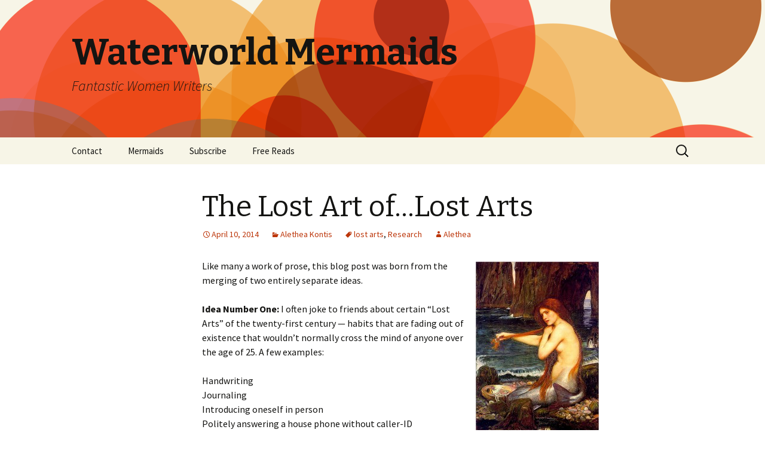

--- FILE ---
content_type: text/html; charset=UTF-8
request_url: https://waterworldmermaids.com/2014/04/the-lost-art-of-lost-arts/
body_size: 11091
content:
<!DOCTYPE html>
<!--[if IE 7]>
<html class="ie ie7" lang="en-US">
<![endif]-->
<!--[if IE 8]>
<html class="ie ie8" lang="en-US">
<![endif]-->
<!--[if !(IE 7) | !(IE 8)  ]><!-->
<html lang="en-US">
<!--<![endif]-->
<head>
	<meta charset="UTF-8">
	<meta name="viewport" content="width=device-width">
	<title>The Lost Art of&#8230;Lost Arts | Waterworld Mermaids</title>
	<link rel="profile" href="https://gmpg.org/xfn/11">
	<link rel="pingback" href="https://waterworldmermaids.com/xmlrpc.php">
	<!--[if lt IE 9]>
	<script src="https://waterworldmermaids.com/wp-content/themes/twentythirteen/js/html5.js"></script>
	<![endif]-->
	<meta name='robots' content='max-image-preview:large' />
<link rel='dns-prefetch' href='//fonts.googleapis.com' />
<link rel='dns-prefetch' href='//s.w.org' />
<link rel="alternate" type="application/rss+xml" title="Waterworld Mermaids &raquo; Feed" href="https://waterworldmermaids.com/feed/" />
<link rel="alternate" type="application/rss+xml" title="Waterworld Mermaids &raquo; Comments Feed" href="https://waterworldmermaids.com/comments/feed/" />
<link rel="alternate" type="application/rss+xml" title="Waterworld Mermaids &raquo; The Lost Art of&#8230;Lost Arts Comments Feed" href="https://waterworldmermaids.com/2014/04/the-lost-art-of-lost-arts/feed/" />
<script type="text/javascript">
window._wpemojiSettings = {"baseUrl":"https:\/\/s.w.org\/images\/core\/emoji\/13.1.0\/72x72\/","ext":".png","svgUrl":"https:\/\/s.w.org\/images\/core\/emoji\/13.1.0\/svg\/","svgExt":".svg","source":{"concatemoji":"https:\/\/waterworldmermaids.com\/wp-includes\/js\/wp-emoji-release.min.js?ver=5.9.12"}};
/*! This file is auto-generated */
!function(e,a,t){var n,r,o,i=a.createElement("canvas"),p=i.getContext&&i.getContext("2d");function s(e,t){var a=String.fromCharCode;p.clearRect(0,0,i.width,i.height),p.fillText(a.apply(this,e),0,0);e=i.toDataURL();return p.clearRect(0,0,i.width,i.height),p.fillText(a.apply(this,t),0,0),e===i.toDataURL()}function c(e){var t=a.createElement("script");t.src=e,t.defer=t.type="text/javascript",a.getElementsByTagName("head")[0].appendChild(t)}for(o=Array("flag","emoji"),t.supports={everything:!0,everythingExceptFlag:!0},r=0;r<o.length;r++)t.supports[o[r]]=function(e){if(!p||!p.fillText)return!1;switch(p.textBaseline="top",p.font="600 32px Arial",e){case"flag":return s([127987,65039,8205,9895,65039],[127987,65039,8203,9895,65039])?!1:!s([55356,56826,55356,56819],[55356,56826,8203,55356,56819])&&!s([55356,57332,56128,56423,56128,56418,56128,56421,56128,56430,56128,56423,56128,56447],[55356,57332,8203,56128,56423,8203,56128,56418,8203,56128,56421,8203,56128,56430,8203,56128,56423,8203,56128,56447]);case"emoji":return!s([10084,65039,8205,55357,56613],[10084,65039,8203,55357,56613])}return!1}(o[r]),t.supports.everything=t.supports.everything&&t.supports[o[r]],"flag"!==o[r]&&(t.supports.everythingExceptFlag=t.supports.everythingExceptFlag&&t.supports[o[r]]);t.supports.everythingExceptFlag=t.supports.everythingExceptFlag&&!t.supports.flag,t.DOMReady=!1,t.readyCallback=function(){t.DOMReady=!0},t.supports.everything||(n=function(){t.readyCallback()},a.addEventListener?(a.addEventListener("DOMContentLoaded",n,!1),e.addEventListener("load",n,!1)):(e.attachEvent("onload",n),a.attachEvent("onreadystatechange",function(){"complete"===a.readyState&&t.readyCallback()})),(n=t.source||{}).concatemoji?c(n.concatemoji):n.wpemoji&&n.twemoji&&(c(n.twemoji),c(n.wpemoji)))}(window,document,window._wpemojiSettings);
</script>
<style type="text/css">
img.wp-smiley,
img.emoji {
	display: inline !important;
	border: none !important;
	box-shadow: none !important;
	height: 1em !important;
	width: 1em !important;
	margin: 0 0.07em !important;
	vertical-align: -0.1em !important;
	background: none !important;
	padding: 0 !important;
}
</style>
	<link rel='stylesheet' id='litespeed-cache-dummy-css'  href='https://waterworldmermaids.com/wp-content/plugins/litespeed-cache/assets/css/litespeed-dummy.css?ver=5.9.12' type='text/css' media='all' />
<link rel='stylesheet' id='wp-block-library-css'  href='https://waterworldmermaids.com/wp-includes/css/dist/block-library/style.min.css?ver=5.9.12' type='text/css' media='all' />
<style id='global-styles-inline-css' type='text/css'>
body{--wp--preset--color--black: #000000;--wp--preset--color--cyan-bluish-gray: #abb8c3;--wp--preset--color--white: #ffffff;--wp--preset--color--pale-pink: #f78da7;--wp--preset--color--vivid-red: #cf2e2e;--wp--preset--color--luminous-vivid-orange: #ff6900;--wp--preset--color--luminous-vivid-amber: #fcb900;--wp--preset--color--light-green-cyan: #7bdcb5;--wp--preset--color--vivid-green-cyan: #00d084;--wp--preset--color--pale-cyan-blue: #8ed1fc;--wp--preset--color--vivid-cyan-blue: #0693e3;--wp--preset--color--vivid-purple: #9b51e0;--wp--preset--gradient--vivid-cyan-blue-to-vivid-purple: linear-gradient(135deg,rgba(6,147,227,1) 0%,rgb(155,81,224) 100%);--wp--preset--gradient--light-green-cyan-to-vivid-green-cyan: linear-gradient(135deg,rgb(122,220,180) 0%,rgb(0,208,130) 100%);--wp--preset--gradient--luminous-vivid-amber-to-luminous-vivid-orange: linear-gradient(135deg,rgba(252,185,0,1) 0%,rgba(255,105,0,1) 100%);--wp--preset--gradient--luminous-vivid-orange-to-vivid-red: linear-gradient(135deg,rgba(255,105,0,1) 0%,rgb(207,46,46) 100%);--wp--preset--gradient--very-light-gray-to-cyan-bluish-gray: linear-gradient(135deg,rgb(238,238,238) 0%,rgb(169,184,195) 100%);--wp--preset--gradient--cool-to-warm-spectrum: linear-gradient(135deg,rgb(74,234,220) 0%,rgb(151,120,209) 20%,rgb(207,42,186) 40%,rgb(238,44,130) 60%,rgb(251,105,98) 80%,rgb(254,248,76) 100%);--wp--preset--gradient--blush-light-purple: linear-gradient(135deg,rgb(255,206,236) 0%,rgb(152,150,240) 100%);--wp--preset--gradient--blush-bordeaux: linear-gradient(135deg,rgb(254,205,165) 0%,rgb(254,45,45) 50%,rgb(107,0,62) 100%);--wp--preset--gradient--luminous-dusk: linear-gradient(135deg,rgb(255,203,112) 0%,rgb(199,81,192) 50%,rgb(65,88,208) 100%);--wp--preset--gradient--pale-ocean: linear-gradient(135deg,rgb(255,245,203) 0%,rgb(182,227,212) 50%,rgb(51,167,181) 100%);--wp--preset--gradient--electric-grass: linear-gradient(135deg,rgb(202,248,128) 0%,rgb(113,206,126) 100%);--wp--preset--gradient--midnight: linear-gradient(135deg,rgb(2,3,129) 0%,rgb(40,116,252) 100%);--wp--preset--duotone--dark-grayscale: url('#wp-duotone-dark-grayscale');--wp--preset--duotone--grayscale: url('#wp-duotone-grayscale');--wp--preset--duotone--purple-yellow: url('#wp-duotone-purple-yellow');--wp--preset--duotone--blue-red: url('#wp-duotone-blue-red');--wp--preset--duotone--midnight: url('#wp-duotone-midnight');--wp--preset--duotone--magenta-yellow: url('#wp-duotone-magenta-yellow');--wp--preset--duotone--purple-green: url('#wp-duotone-purple-green');--wp--preset--duotone--blue-orange: url('#wp-duotone-blue-orange');--wp--preset--font-size--small: 13px;--wp--preset--font-size--medium: 20px;--wp--preset--font-size--large: 36px;--wp--preset--font-size--x-large: 42px;}.has-black-color{color: var(--wp--preset--color--black) !important;}.has-cyan-bluish-gray-color{color: var(--wp--preset--color--cyan-bluish-gray) !important;}.has-white-color{color: var(--wp--preset--color--white) !important;}.has-pale-pink-color{color: var(--wp--preset--color--pale-pink) !important;}.has-vivid-red-color{color: var(--wp--preset--color--vivid-red) !important;}.has-luminous-vivid-orange-color{color: var(--wp--preset--color--luminous-vivid-orange) !important;}.has-luminous-vivid-amber-color{color: var(--wp--preset--color--luminous-vivid-amber) !important;}.has-light-green-cyan-color{color: var(--wp--preset--color--light-green-cyan) !important;}.has-vivid-green-cyan-color{color: var(--wp--preset--color--vivid-green-cyan) !important;}.has-pale-cyan-blue-color{color: var(--wp--preset--color--pale-cyan-blue) !important;}.has-vivid-cyan-blue-color{color: var(--wp--preset--color--vivid-cyan-blue) !important;}.has-vivid-purple-color{color: var(--wp--preset--color--vivid-purple) !important;}.has-black-background-color{background-color: var(--wp--preset--color--black) !important;}.has-cyan-bluish-gray-background-color{background-color: var(--wp--preset--color--cyan-bluish-gray) !important;}.has-white-background-color{background-color: var(--wp--preset--color--white) !important;}.has-pale-pink-background-color{background-color: var(--wp--preset--color--pale-pink) !important;}.has-vivid-red-background-color{background-color: var(--wp--preset--color--vivid-red) !important;}.has-luminous-vivid-orange-background-color{background-color: var(--wp--preset--color--luminous-vivid-orange) !important;}.has-luminous-vivid-amber-background-color{background-color: var(--wp--preset--color--luminous-vivid-amber) !important;}.has-light-green-cyan-background-color{background-color: var(--wp--preset--color--light-green-cyan) !important;}.has-vivid-green-cyan-background-color{background-color: var(--wp--preset--color--vivid-green-cyan) !important;}.has-pale-cyan-blue-background-color{background-color: var(--wp--preset--color--pale-cyan-blue) !important;}.has-vivid-cyan-blue-background-color{background-color: var(--wp--preset--color--vivid-cyan-blue) !important;}.has-vivid-purple-background-color{background-color: var(--wp--preset--color--vivid-purple) !important;}.has-black-border-color{border-color: var(--wp--preset--color--black) !important;}.has-cyan-bluish-gray-border-color{border-color: var(--wp--preset--color--cyan-bluish-gray) !important;}.has-white-border-color{border-color: var(--wp--preset--color--white) !important;}.has-pale-pink-border-color{border-color: var(--wp--preset--color--pale-pink) !important;}.has-vivid-red-border-color{border-color: var(--wp--preset--color--vivid-red) !important;}.has-luminous-vivid-orange-border-color{border-color: var(--wp--preset--color--luminous-vivid-orange) !important;}.has-luminous-vivid-amber-border-color{border-color: var(--wp--preset--color--luminous-vivid-amber) !important;}.has-light-green-cyan-border-color{border-color: var(--wp--preset--color--light-green-cyan) !important;}.has-vivid-green-cyan-border-color{border-color: var(--wp--preset--color--vivid-green-cyan) !important;}.has-pale-cyan-blue-border-color{border-color: var(--wp--preset--color--pale-cyan-blue) !important;}.has-vivid-cyan-blue-border-color{border-color: var(--wp--preset--color--vivid-cyan-blue) !important;}.has-vivid-purple-border-color{border-color: var(--wp--preset--color--vivid-purple) !important;}.has-vivid-cyan-blue-to-vivid-purple-gradient-background{background: var(--wp--preset--gradient--vivid-cyan-blue-to-vivid-purple) !important;}.has-light-green-cyan-to-vivid-green-cyan-gradient-background{background: var(--wp--preset--gradient--light-green-cyan-to-vivid-green-cyan) !important;}.has-luminous-vivid-amber-to-luminous-vivid-orange-gradient-background{background: var(--wp--preset--gradient--luminous-vivid-amber-to-luminous-vivid-orange) !important;}.has-luminous-vivid-orange-to-vivid-red-gradient-background{background: var(--wp--preset--gradient--luminous-vivid-orange-to-vivid-red) !important;}.has-very-light-gray-to-cyan-bluish-gray-gradient-background{background: var(--wp--preset--gradient--very-light-gray-to-cyan-bluish-gray) !important;}.has-cool-to-warm-spectrum-gradient-background{background: var(--wp--preset--gradient--cool-to-warm-spectrum) !important;}.has-blush-light-purple-gradient-background{background: var(--wp--preset--gradient--blush-light-purple) !important;}.has-blush-bordeaux-gradient-background{background: var(--wp--preset--gradient--blush-bordeaux) !important;}.has-luminous-dusk-gradient-background{background: var(--wp--preset--gradient--luminous-dusk) !important;}.has-pale-ocean-gradient-background{background: var(--wp--preset--gradient--pale-ocean) !important;}.has-electric-grass-gradient-background{background: var(--wp--preset--gradient--electric-grass) !important;}.has-midnight-gradient-background{background: var(--wp--preset--gradient--midnight) !important;}.has-small-font-size{font-size: var(--wp--preset--font-size--small) !important;}.has-medium-font-size{font-size: var(--wp--preset--font-size--medium) !important;}.has-large-font-size{font-size: var(--wp--preset--font-size--large) !important;}.has-x-large-font-size{font-size: var(--wp--preset--font-size--x-large) !important;}
</style>
<link rel='stylesheet' id='wp-polls-css'  href='https://waterworldmermaids.com/wp-content/plugins/wp-polls/polls-css.css?ver=2.77.3' type='text/css' media='all' />
<style id='wp-polls-inline-css' type='text/css'>
.wp-polls .pollbar {
	margin: 1px;
	font-size: 6px;
	line-height: 8px;
	height: 8px;
	background-image: url('https://waterworldmermaids.com/wp-content/plugins/wp-polls/images/default/pollbg.gif');
	border: 1px solid #c8c8c8;
}

</style>
<link rel='stylesheet' id='twentythirteen-fonts-css'  href='//fonts.googleapis.com/css?family=Source+Sans+Pro%3A300%2C400%2C700%2C300italic%2C400italic%2C700italic%7CBitter%3A400%2C700&#038;subset=latin%2Clatin-ext' type='text/css' media='all' />
<link rel='stylesheet' id='genericons-css'  href='https://waterworldmermaids.com/wp-content/themes/twentythirteen/fonts/genericons.css?ver=2.09' type='text/css' media='all' />
<link rel='stylesheet' id='twentythirteen-style-css'  href='https://waterworldmermaids.com/wp-content/themes/twentythirteen/style.css?ver=2013-07-18' type='text/css' media='all' />
<!--[if lt IE 9]>
<link rel='stylesheet' id='twentythirteen-ie-css'  href='https://waterworldmermaids.com/wp-content/themes/twentythirteen/css/ie.css?ver=2013-07-18' type='text/css' media='all' />
<![endif]-->
<script type='text/javascript' src='https://waterworldmermaids.com/wp-includes/js/jquery/jquery.min.js?ver=3.6.0' id='jquery-core-js'></script>
<script type='text/javascript' src='https://waterworldmermaids.com/wp-includes/js/jquery/jquery-migrate.min.js?ver=3.3.2' id='jquery-migrate-js'></script>
<link rel="https://api.w.org/" href="https://waterworldmermaids.com/wp-json/" /><link rel="alternate" type="application/json" href="https://waterworldmermaids.com/wp-json/wp/v2/posts/7903" /><link rel="EditURI" type="application/rsd+xml" title="RSD" href="https://waterworldmermaids.com/xmlrpc.php?rsd" />
<link rel="wlwmanifest" type="application/wlwmanifest+xml" href="https://waterworldmermaids.com/wp-includes/wlwmanifest.xml" /> 
<meta name="generator" content="WordPress 5.9.12" />
<link rel='shortlink' href='https://waterworldmermaids.com/?p=7903' />
<link rel="alternate" type="application/json+oembed" href="https://waterworldmermaids.com/wp-json/oembed/1.0/embed?url=https%3A%2F%2Fwaterworldmermaids.com%2F2014%2F04%2Fthe-lost-art-of-lost-arts%2F" />
<link rel="alternate" type="text/xml+oembed" href="https://waterworldmermaids.com/wp-json/oembed/1.0/embed?url=https%3A%2F%2Fwaterworldmermaids.com%2F2014%2F04%2Fthe-lost-art-of-lost-arts%2F&#038;format=xml" />
<link rel="canonical" href="https://waterworldmermaids.com/2014/04/the-lost-art-of-lost-arts/" />

	<style type="text/css" id="twentythirteen-header-css">
			.site-header {
			background: url(https://waterworldmermaids.com/wp-content/themes/twentythirteen/images/headers/circle.png) no-repeat scroll top;
			background-size: 1600px auto;
		}
		</style>
	</head>

<body class="post-template-default single single-post postid-7903 single-format-standard">
	<div id="page" class="hfeed site">
		<header id="masthead" class="site-header" role="banner">
			<a class="home-link" href="https://waterworldmermaids.com/" title="Waterworld Mermaids" rel="home">
				<h1 class="site-title">Waterworld Mermaids</h1>
				<h2 class="site-description">Fantastic Women Writers</h2>
			</a>

			<div id="navbar" class="navbar">
				<nav id="site-navigation" class="navigation main-navigation" role="navigation">
					<h3 class="menu-toggle">Menu</h3>
					<a class="screen-reader-text skip-link" href="#content" title="Skip to content">Skip to content</a>
					<div class="nav-menu"><ul>
<li class="page_item page-item-1528"><a href="https://waterworldmermaids.com/contact/">Contact</a></li>
<li class="page_item page-item-27 page_item_has_children"><a href="https://waterworldmermaids.com/themes/">Mermaids</a>
<ul class='children'>
	<li class="page_item page-item-114"><a href="https://waterworldmermaids.com/themes/alethea-kontis/">Alethea Kontis</a></li>
	<li class="page_item page-item-32"><a href="https://waterworldmermaids.com/themes/carlene-love-flores/">Carlene Love</a></li>
	<li class="page_item page-item-214"><a href="https://waterworldmermaids.com/themes/dana-rodgers/">Dana Rodgers</a></li>
	<li class="page_item page-item-96"><a href="https://waterworldmermaids.com/themes/denny-s-bryce/">Denny S. Bryce</a></li>
	<li class="page_item page-item-73"><a href="https://waterworldmermaids.com/themes/kerri-carpenter/">Kerri Carpenter</a></li>
	<li class="page_item page-item-83"><a href="https://waterworldmermaids.com/themes/kimberly-maccarron/">Kimberly MacCarron</a></li>
	<li class="page_item page-item-105"><a href="https://waterworldmermaids.com/themes/loni-glover/">Loni Lynne</a></li>
	<li class="page_item page-item-99"><a href="https://waterworldmermaids.com/themes/masha-levinson/">Masha Levinson</a></li>
	<li class="page_item page-item-29"><a href="https://waterworldmermaids.com/themes/major-themes/">Pintip Dunn</a></li>
	<li class="page_item page-item-90"><a href="https://waterworldmermaids.com/themes/susan-jeffer/">Susan Jeffery</a></li>
</ul>
</li>
<li class="page_item page-item-1839"><a href="https://waterworldmermaids.com/subscribe/">Subscribe</a></li>
<li class="page_item page-item-4255 page_item_has_children"><a href="https://waterworldmermaids.com/free-reads/">Free Reads</a>
<ul class='children'>
	<li class="page_item page-item-4261"><a href="https://waterworldmermaids.com/free-reads/better-off-dead-by-susan-andrews/">Better Off Dead by Susan Andrews</a></li>
	<li class="page_item page-item-4320"><a href="https://waterworldmermaids.com/free-reads/garden-of-knight-by-dana-rodgers/">Garden of Knight by Dana Rodgers</a></li>
	<li class="page_item page-item-4256"><a href="https://waterworldmermaids.com/free-reads/her-by-masha-levinson-2/">Her by Masha Levinson</a></li>
	<li class="page_item page-item-4267"><a href="https://waterworldmermaids.com/free-reads/jewels-of-the-past-by-kerri-carpenter-2/">Jewels of the Past by Kerri Carpenter</a></li>
	<li class="page_item page-item-4277"><a href="https://waterworldmermaids.com/free-reads/just-believe-by-kimberly-maccarron/">Just Believe by Kimberly MacCarron</a></li>
	<li class="page_item page-item-4324"><a href="https://waterworldmermaids.com/free-reads/memory-garden-by-kerri-carpenter/">Memory Garden by Kerri Carpenter</a></li>
	<li class="page_item page-item-4263"><a href="https://waterworldmermaids.com/free-reads/old-town-tavern-by-loni-lynne/">Old Town Tavern by Loni Lynne</a></li>
	<li class="page_item page-item-4313"><a href="https://waterworldmermaids.com/free-reads/semantics-by-alethea-kontis/">Semantics by Alethea Kontis</a></li>
	<li class="page_item page-item-4317"><a href="https://waterworldmermaids.com/free-reads/the-comfort-boy-by-carlene-love-flores/">The Comfort Boy by Carlene Love Flores</a></li>
	<li class="page_item page-item-4326"><a href="https://waterworldmermaids.com/free-reads/the-fourth-dates-the-charm-by-robin-covington/">The Fourth Date&#8217;s the Charm by Robin Covington</a></li>
	<li class="page_item page-item-4322"><a href="https://waterworldmermaids.com/free-reads/the-garden-party-by-denny-s-bryce/">The Garden Party by Denny S. Bryce</a></li>
	<li class="page_item page-item-4273"><a href="https://waterworldmermaids.com/free-reads/the-guardian-by-dana-rodgers/">The Guardian by Dana Rodgers</a></li>
	<li class="page_item page-item-4271"><a href="https://waterworldmermaids.com/free-reads/the-waiting-room-by-denny-s-bryce/">The Waiting Room by Denny S Bryce</a></li>
	<li class="page_item page-item-4315"><a href="https://waterworldmermaids.com/free-reads/victory-garden-by-avery-flynn/">Victory Garden by Avery Flynn</a></li>
</ul>
</li>
</ul></div>
					<form role="search" method="get" class="search-form" action="https://waterworldmermaids.com/">
				<label>
					<span class="screen-reader-text">Search for:</span>
					<input type="search" class="search-field" placeholder="Search &hellip;" value="" name="s" />
				</label>
				<input type="submit" class="search-submit" value="Search" />
			</form>				</nav><!-- #site-navigation -->
			</div><!-- #navbar -->
		</header><!-- #masthead -->

		<div id="main" class="site-main">

	<div id="primary" class="content-area">
		<div id="content" class="site-content" role="main">

						
				
<article id="post-7903" class="post-7903 post type-post status-publish format-standard hentry category-alethea-kontis tag-lost-arts tag-research">
	<header class="entry-header">
		
				<h1 class="entry-title">The Lost Art of&#8230;Lost Arts</h1>
		
		<div class="entry-meta">
			<span class="date"><a href="https://waterworldmermaids.com/2014/04/the-lost-art-of-lost-arts/" title="Permalink to The Lost Art of&#8230;Lost Arts" rel="bookmark"><time class="entry-date" datetime="2014-04-10T07:00:44-04:00">April 10, 2014</time></a></span><span class="categories-links"><a href="https://waterworldmermaids.com/category/alethea-kontis/" rel="category tag">Alethea Kontis</a></span><span class="tags-links"><a href="https://waterworldmermaids.com/tag/lost-arts/" rel="tag">lost arts</a>, <a href="https://waterworldmermaids.com/tag/research/" rel="tag">Research</a></span><span class="author vcard"><a class="url fn n" href="https://waterworldmermaids.com/author/alethea/" title="View all posts by Alethea" rel="author">Alethea</a></span>					</div><!-- .entry-meta -->
	</header><!-- .entry-header -->

		<div class="entry-content">
		<p><a href="https://waterworldmermaids.com/wp-content/uploads/2011/05/waterhouse-mermaid.jpg"><img class="alignright size-medium wp-image-116" alt="Alethea Mermaid" src="https://waterworldmermaids.com/wp-content/uploads/2011/05/waterhouse-mermaid-206x300.jpg" width="206" height="300" srcset="https://waterworldmermaids.com/wp-content/uploads/2011/05/waterhouse-mermaid-206x300.jpg 206w, https://waterworldmermaids.com/wp-content/uploads/2011/05/waterhouse-mermaid.jpg 412w" sizes="(max-width: 206px) 100vw, 206px" /></a>Like many a work of prose, this blog post was born from the merging of two entirely separate ideas.</p>
<p><strong>Idea Number One:</strong> I often joke to friends about certain &#8220;Lost Arts&#8221; of the twenty-first century &#8212; habits that are fading out of existence that wouldn&#8217;t normally cross the mind of anyone over the age of 25. A few examples:</p>
<p>Handwriting<br />
Journaling<br />
Introducing oneself in person<br />
Politely answering a house phone without caller-ID<br />
Backing up in a car without a rearview camera<br />
Nursery Rhymes</p>
<p><strong>Idea Number Two:</strong> Researching is a fabulous rabbit hole. A writer can google &#8220;bird wing anatomy&#8221; and find herself hours later researching Native American snake myths. (Not that I&#8217;ve done this before&#8230;ahem&#8230;) A few times I have been temped to blog about my researching adventures, and the myriad of things I&#8217;ve discovered in my virtual travels.</p>
<p>So in researching what other folks might consider &#8220;Lost Arts&#8221;, I stumbled upon a few things I hadn&#8217;t considered.</p>
<p><strong><a href="http://www.nytimes.com/2014/02/27/arts/design/in-athens-the-last-man-painting.html&amp;_r=1">The Lost Art of Handpainted Movie Billboards</a></strong> &#8212; there is an octogenarian artist in Greece keeping this alive.</p>
<p><a href="http://www.nytimes.com/2014/03/23/opinion/sunday/the-lost-art-of-the-unsent-angry-letter.html"><strong>The Lost Art of the Unsent Angry Letter</strong></a> &#8212; Therapists recommend it, even Abraham Lincoln utilized this practice to keep himself calm. In today&#8217;s world of social media, it&#8217;s often In Brain, Out Fingers.</p>
<p><a href="http://www.slate.com/articles/arts/culturebox/2011/02/the_lost_art_of_pickpocketing.html"><strong>The Lost Art of Pickpocketing</strong></a> &#8212; Because, really&#8230;that&#8217;s just too much hard work.</p>
<p><a href="http://themiddlefingerproject.org/the-lost-art-of-quitting/"><strong>The Lost Art of Quitting</strong></a> &#8212; It&#8217;s actually <em>okay</em> to let go of the things that don&#8217;t matter. Sometimes your pride is just bullshit.</p>
<p><a href="http://catholicexchange.com/lost-art-sacred-art"><strong>The Lost Art of Sacred Art</strong></a> &#8212; No one has time to be Michelangelo or Fra Angelico anymore, leading to Churches of Ambiguity.</p>
<p><a href="http://hardballtalk.nbcsports.com/2014/03/29/must-click-link-the-lost-art-of-the-baseball-signature/"><strong>The Lost Art of the Baseball Signature</strong></a> &#8212; Famous players just don&#8217;t have time to sign legibly. (See also: Handwriting)</p>
<p><a href="http://www.insidehighered.com/blogs/gradhacker/lost-art-doing-one-thing-time"><strong>The Lost Art of Doing One Thing At a Time</strong></a> &#8212; Self-explanatory. And I kind of love it.</p>
<p>What are some &#8220;lost arts&#8221; you&#8217;ve noticed in your every day life? Anything in particular  you think might be going extinct in the next few decades?</p>
			</div><!-- .entry-content -->
	
	<footer class="entry-meta">
		
			</footer><!-- .entry-meta -->
</article><!-- #post -->
					<nav class="navigation post-navigation" role="navigation">
		<h1 class="screen-reader-text">Post navigation</h1>
		<div class="nav-links">

			<a href="https://waterworldmermaids.com/2014/04/inspiration/" rel="prev"><span class="meta-nav">&larr;</span> Inspiration</a>			<a href="https://waterworldmermaids.com/2014/04/on-the-road/" rel="next">On the Road <span class="meta-nav">&rarr;</span></a>
		</div><!-- .nav-links -->
	</nav><!-- .navigation -->
					
<div id="comments" class="comments-area">

			<h2 class="comments-title">
			19 thoughts on &ldquo;<span>The Lost Art of&#8230;Lost Arts</span>&rdquo;		</h2>

		<ol class="comment-list">
					<li id="comment-12945" class="comment even thread-even depth-1 parent">
			<article id="div-comment-12945" class="comment-body">
				<footer class="comment-meta">
					<div class="comment-author vcard">
						<img alt='' src='https://secure.gravatar.com/avatar/1b5376749be3f7829bf3476438fcdf14?s=74&#038;d=mm&#038;r=pg' srcset='https://secure.gravatar.com/avatar/1b5376749be3f7829bf3476438fcdf14?s=148&#038;d=mm&#038;r=pg 2x' class='avatar avatar-74 photo' height='74' width='74' loading='lazy'/>						<b class="fn"><a href='https://www.facebook.com/denny.s.bryce' rel='external nofollow ugc' class='url'>Denny S. Bryce</a></b> <span class="says">says:</span>					</div><!-- .comment-author -->

					<div class="comment-metadata">
						<a href="https://waterworldmermaids.com/2014/04/the-lost-art-of-lost-arts/#comment-12945"><time datetime="2014-04-10T10:35:04-04:00">April 10, 2014 at 10:35 AM</time></a>					</div><!-- .comment-metadata -->

									</footer><!-- .comment-meta -->

				<div class="comment-content">
					<p>The lost of art of writing a thank you note &#8211; and putting it in the mail:)&#8230;some people still do it, but the Internet has made the putting it in the mail a no-go. In fact, the psychological impact of the phrase &#8220;snail mail&#8221; is a PR nail in the coffin the post office will never recover from:)&#8230;Great post Mermaid Alethea!</p>
				</div><!-- .comment-content -->

							</article><!-- .comment-body -->
		<ol class="children">
		<li id="comment-12948" class="comment byuser comment-author-alethea bypostauthor odd alt depth-2">
			<article id="div-comment-12948" class="comment-body">
				<footer class="comment-meta">
					<div class="comment-author vcard">
						<img alt='' src='https://secure.gravatar.com/avatar/fce823f818e359bfdc789cff67c107bb?s=74&#038;d=mm&#038;r=pg' srcset='https://secure.gravatar.com/avatar/fce823f818e359bfdc789cff67c107bb?s=148&#038;d=mm&#038;r=pg 2x' class='avatar avatar-74 photo' height='74' width='74' loading='lazy'/>						<b class="fn"><a href='http://www.aletheakontis.com' rel='external nofollow ugc' class='url'>Alethea</a></b> <span class="says">says:</span>					</div><!-- .comment-author -->

					<div class="comment-metadata">
						<a href="https://waterworldmermaids.com/2014/04/the-lost-art-of-lost-arts/#comment-12948"><time datetime="2014-04-10T10:41:06-04:00">April 10, 2014 at 10:41 AM</time></a>					</div><!-- .comment-metadata -->

									</footer><!-- .comment-meta -->

				<div class="comment-content">
					<p>You know, I never even considered &#8220;snail mail&#8221; as terrible PR, but of course you&#8217;re right! YIKES.</p>
				</div><!-- .comment-content -->

							</article><!-- .comment-body -->
		</li><!-- #comment-## -->
</ol><!-- .children -->
</li><!-- #comment-## -->
		<li id="comment-12946" class="comment even thread-odd thread-alt depth-1">
			<article id="div-comment-12946" class="comment-body">
				<footer class="comment-meta">
					<div class="comment-author vcard">
						<img alt='' src='https://secure.gravatar.com/avatar/ad1e51c0e5a6ab2c134cc739de708c56?s=74&#038;d=mm&#038;r=pg' srcset='https://secure.gravatar.com/avatar/ad1e51c0e5a6ab2c134cc739de708c56?s=148&#038;d=mm&#038;r=pg 2x' class='avatar avatar-74 photo' height='74' width='74' loading='lazy'/>						<b class="fn"><a href='http://www.stephanieberget.com' rel='external nofollow ugc' class='url'>stephanieberget</a></b> <span class="says">says:</span>					</div><!-- .comment-author -->

					<div class="comment-metadata">
						<a href="https://waterworldmermaids.com/2014/04/the-lost-art-of-lost-arts/#comment-12946"><time datetime="2014-04-10T10:35:11-04:00">April 10, 2014 at 10:35 AM</time></a>					</div><!-- .comment-metadata -->

									</footer><!-- .comment-meta -->

				<div class="comment-content">
					<p>Love this, especially the Lost Art of Doing One Thing at a Time.</p>
				</div><!-- .comment-content -->

							</article><!-- .comment-body -->
		</li><!-- #comment-## -->
		<li id="comment-12947" class="comment odd alt thread-even depth-1 parent">
			<article id="div-comment-12947" class="comment-body">
				<footer class="comment-meta">
					<div class="comment-author vcard">
						<img alt='' src='https://secure.gravatar.com/avatar/cc8200745cf94c82b44bb37fc12f51e8?s=74&#038;d=mm&#038;r=pg' srcset='https://secure.gravatar.com/avatar/cc8200745cf94c82b44bb37fc12f51e8?s=148&#038;d=mm&#038;r=pg 2x' class='avatar avatar-74 photo' height='74' width='74' loading='lazy'/>						<b class="fn"><a href="https://johnburridge.blogspot.com" rel='external nofollow ugc' class='url'>John Burridge</a></b> <span class="says">says:</span>					</div><!-- .comment-author -->

					<div class="comment-metadata">
						<a href="https://waterworldmermaids.com/2014/04/the-lost-art-of-lost-arts/#comment-12947"><time datetime="2014-04-10T10:36:51-04:00">April 10, 2014 at 10:36 AM</time></a>					</div><!-- .comment-metadata -->

									</footer><!-- .comment-meta -->

				<div class="comment-content">
					<p>Where I live, it&#8217;s the Lost Art of Using Turn Signals.  I&#8217;m sure I can think of some more&#8230;</p>
				</div><!-- .comment-content -->

							</article><!-- .comment-body -->
		<ol class="children">
		<li id="comment-12950" class="comment byuser comment-author-alethea bypostauthor even depth-2">
			<article id="div-comment-12950" class="comment-body">
				<footer class="comment-meta">
					<div class="comment-author vcard">
						<img alt='' src='https://secure.gravatar.com/avatar/fce823f818e359bfdc789cff67c107bb?s=74&#038;d=mm&#038;r=pg' srcset='https://secure.gravatar.com/avatar/fce823f818e359bfdc789cff67c107bb?s=148&#038;d=mm&#038;r=pg 2x' class='avatar avatar-74 photo' height='74' width='74' loading='lazy'/>						<b class="fn"><a href='http://www.aletheakontis.com' rel='external nofollow ugc' class='url'>Alethea</a></b> <span class="says">says:</span>					</div><!-- .comment-author -->

					<div class="comment-metadata">
						<a href="https://waterworldmermaids.com/2014/04/the-lost-art-of-lost-arts/#comment-12950"><time datetime="2014-04-10T10:41:27-04:00">April 10, 2014 at 10:41 AM</time></a>					</div><!-- .comment-metadata -->

									</footer><!-- .comment-meta -->

				<div class="comment-content">
					<p>*snickersnort*<br />
YES.</p>
				</div><!-- .comment-content -->

							</article><!-- .comment-body -->
		</li><!-- #comment-## -->
</ol><!-- .children -->
</li><!-- #comment-## -->
		<li id="comment-12949" class="comment odd alt thread-odd thread-alt depth-1 parent">
			<article id="div-comment-12949" class="comment-body">
				<footer class="comment-meta">
					<div class="comment-author vcard">
						<img alt='' src='https://secure.gravatar.com/avatar/5f65345632c560c8c95710f43b980b98?s=74&#038;d=mm&#038;r=pg' srcset='https://secure.gravatar.com/avatar/5f65345632c560c8c95710f43b980b98?s=148&#038;d=mm&#038;r=pg 2x' class='avatar avatar-74 photo' height='74' width='74' loading='lazy'/>						<b class="fn">Lesley Conner</b> <span class="says">says:</span>					</div><!-- .comment-author -->

					<div class="comment-metadata">
						<a href="https://waterworldmermaids.com/2014/04/the-lost-art-of-lost-arts/#comment-12949"><time datetime="2014-04-10T10:41:13-04:00">April 10, 2014 at 10:41 AM</time></a>					</div><!-- .comment-metadata -->

									</footer><!-- .comment-meta -->

				<div class="comment-content">
					<p>I think the Lost Art I miss the most is The Art of a Weekend at Home. Hell, I&#8217;d take an evening at home, but I find myself rushing from one thing to another nearly every day.</p>
				</div><!-- .comment-content -->

							</article><!-- .comment-body -->
		<ol class="children">
		<li id="comment-12951" class="comment byuser comment-author-alethea bypostauthor even depth-2">
			<article id="div-comment-12951" class="comment-body">
				<footer class="comment-meta">
					<div class="comment-author vcard">
						<img alt='' src='https://secure.gravatar.com/avatar/fce823f818e359bfdc789cff67c107bb?s=74&#038;d=mm&#038;r=pg' srcset='https://secure.gravatar.com/avatar/fce823f818e359bfdc789cff67c107bb?s=148&#038;d=mm&#038;r=pg 2x' class='avatar avatar-74 photo' height='74' width='74' loading='lazy'/>						<b class="fn"><a href='http://www.aletheakontis.com' rel='external nofollow ugc' class='url'>Alethea</a></b> <span class="says">says:</span>					</div><!-- .comment-author -->

					<div class="comment-metadata">
						<a href="https://waterworldmermaids.com/2014/04/the-lost-art-of-lost-arts/#comment-12951"><time datetime="2014-04-10T10:42:19-04:00">April 10, 2014 at 10:42 AM</time></a>					</div><!-- .comment-metadata -->

									</footer><!-- .comment-meta -->

				<div class="comment-content">
					<p>I think that became a &#8220;Staycation&#8221;&#8230;for people that don&#8217;t have kids. Especially ones as exuberant and enthusiastic as yours. 🙂</p>
				</div><!-- .comment-content -->

							</article><!-- .comment-body -->
		</li><!-- #comment-## -->
</ol><!-- .children -->
</li><!-- #comment-## -->
		<li id="comment-12952" class="comment odd alt thread-even depth-1 parent">
			<article id="div-comment-12952" class="comment-body">
				<footer class="comment-meta">
					<div class="comment-author vcard">
						<img alt='' src='https://secure.gravatar.com/avatar/cc8200745cf94c82b44bb37fc12f51e8?s=74&#038;d=mm&#038;r=pg' srcset='https://secure.gravatar.com/avatar/cc8200745cf94c82b44bb37fc12f51e8?s=148&#038;d=mm&#038;r=pg 2x' class='avatar avatar-74 photo' height='74' width='74' loading='lazy'/>						<b class="fn"><a href="https://johnburridge.blogspot.com" rel='external nofollow ugc' class='url'>John Burridge</a></b> <span class="says">says:</span>					</div><!-- .comment-author -->

					<div class="comment-metadata">
						<a href="https://waterworldmermaids.com/2014/04/the-lost-art-of-lost-arts/#comment-12952"><time datetime="2014-04-10T10:46:08-04:00">April 10, 2014 at 10:46 AM</time></a>					</div><!-- .comment-metadata -->

									</footer><!-- .comment-meta -->

				<div class="comment-content">
					<p>On a more serious note, there&#8217;s a Lost Art of Social Gatherings, (Slightly Related to the Lost Art of Cocktail Hour) &#8212; I&#8217;m thinking along the lines where the gathering invitees make sure they aren&#8217;t wearing rags, come to a gathering and actually speak to each other (possibly trading witty remarks), and at some point the guests take turns entertaining each other with songs, piano accompaniment or poetry.</p>
				</div><!-- .comment-content -->

							</article><!-- .comment-body -->
		<ol class="children">
		<li id="comment-12954" class="comment byuser comment-author-alethea bypostauthor even depth-2">
			<article id="div-comment-12954" class="comment-body">
				<footer class="comment-meta">
					<div class="comment-author vcard">
						<img alt='' src='https://secure.gravatar.com/avatar/fce823f818e359bfdc789cff67c107bb?s=74&#038;d=mm&#038;r=pg' srcset='https://secure.gravatar.com/avatar/fce823f818e359bfdc789cff67c107bb?s=148&#038;d=mm&#038;r=pg 2x' class='avatar avatar-74 photo' height='74' width='74' loading='lazy'/>						<b class="fn"><a href='http://www.aletheakontis.com' rel='external nofollow ugc' class='url'>Alethea</a></b> <span class="says">says:</span>					</div><!-- .comment-author -->

					<div class="comment-metadata">
						<a href="https://waterworldmermaids.com/2014/04/the-lost-art-of-lost-arts/#comment-12954"><time datetime="2014-04-10T11:01:40-04:00">April 10, 2014 at 11:01 AM</time></a>					</div><!-- .comment-metadata -->

									</footer><!-- .comment-meta -->

				<div class="comment-content">
					<p>I would be *thrilled* to see this come back. Yesirree.</p>
				</div><!-- .comment-content -->

							</article><!-- .comment-body -->
		</li><!-- #comment-## -->
</ol><!-- .children -->
</li><!-- #comment-## -->
		<li id="comment-12953" class="comment odd alt thread-odd thread-alt depth-1 parent">
			<article id="div-comment-12953" class="comment-body">
				<footer class="comment-meta">
					<div class="comment-author vcard">
						<img alt='' src='https://secure.gravatar.com/avatar/cc8200745cf94c82b44bb37fc12f51e8?s=74&#038;d=mm&#038;r=pg' srcset='https://secure.gravatar.com/avatar/cc8200745cf94c82b44bb37fc12f51e8?s=148&#038;d=mm&#038;r=pg 2x' class='avatar avatar-74 photo' height='74' width='74' loading='lazy'/>						<b class="fn"><a href="https://johnburridge.blogspot.com" rel='external nofollow ugc' class='url'>John Burridge</a></b> <span class="says">says:</span>					</div><!-- .comment-author -->

					<div class="comment-metadata">
						<a href="https://waterworldmermaids.com/2014/04/the-lost-art-of-lost-arts/#comment-12953"><time datetime="2014-04-10T10:57:54-04:00">April 10, 2014 at 10:57 AM</time></a>					</div><!-- .comment-metadata -->

									</footer><!-- .comment-meta -->

				<div class="comment-content">
					<p>Ah, the Lost Art of a Refreshing Night&#8217;s Sleep.  I usually get adequate sleep, or sometimes a long sleep, or a waking up with a stiff shoulder sleep.  I imagine for a Refreshing Night&#8217;s Sleep there&#8217;s some ritual involving &#8230; silver bowls, a warm lavendar rinse, soft towels and being tucked in with a hot stone at one&#8217;s feet?   Someone playing the harp?   For extra credit, there&#8217;s The Lost Art of a Refreshing Night&#8217;s Sleep And Not Disturbing Your Spouse.</p>
				</div><!-- .comment-content -->

							</article><!-- .comment-body -->
		<ol class="children">
		<li id="comment-12955" class="comment byuser comment-author-alethea bypostauthor even depth-2 parent">
			<article id="div-comment-12955" class="comment-body">
				<footer class="comment-meta">
					<div class="comment-author vcard">
						<img alt='' src='https://secure.gravatar.com/avatar/fce823f818e359bfdc789cff67c107bb?s=74&#038;d=mm&#038;r=pg' srcset='https://secure.gravatar.com/avatar/fce823f818e359bfdc789cff67c107bb?s=148&#038;d=mm&#038;r=pg 2x' class='avatar avatar-74 photo' height='74' width='74' loading='lazy'/>						<b class="fn"><a href='http://www.aletheakontis.com' rel='external nofollow ugc' class='url'>Alethea</a></b> <span class="says">says:</span>					</div><!-- .comment-author -->

					<div class="comment-metadata">
						<a href="https://waterworldmermaids.com/2014/04/the-lost-art-of-lost-arts/#comment-12955"><time datetime="2014-04-10T11:03:27-04:00">April 10, 2014 at 11:03 AM</time></a>					</div><!-- .comment-metadata -->

									</footer><!-- .comment-meta -->

				<div class="comment-content">
					<p>I&#8217;m curious about this one too&#8230;is it the noise of my surroundings or the noise of my mind that keeps me awake all the time?</p>
				</div><!-- .comment-content -->

							</article><!-- .comment-body -->
		<ol class="children">
		<li id="comment-12957" class="comment odd alt depth-3">
			<article id="div-comment-12957" class="comment-body">
				<footer class="comment-meta">
					<div class="comment-author vcard">
						<img alt='' src='https://secure.gravatar.com/avatar/cc8200745cf94c82b44bb37fc12f51e8?s=74&#038;d=mm&#038;r=pg' srcset='https://secure.gravatar.com/avatar/cc8200745cf94c82b44bb37fc12f51e8?s=148&#038;d=mm&#038;r=pg 2x' class='avatar avatar-74 photo' height='74' width='74' loading='lazy'/>						<b class="fn"><a href="https://johnburridge.blogspot.com" rel='external nofollow ugc' class='url'>John Burridge</a></b> <span class="says">says:</span>					</div><!-- .comment-author -->

					<div class="comment-metadata">
						<a href="https://waterworldmermaids.com/2014/04/the-lost-art-of-lost-arts/#comment-12957"><time datetime="2014-04-10T11:50:24-04:00">April 10, 2014 at 11:50 AM</time></a>					</div><!-- .comment-metadata -->

									</footer><!-- .comment-meta -->

				<div class="comment-content">
					<p>It may be the approach to sleep.  When you go to sleep, is your bed an altar where you commune with sleep? Or is it a refuge where you crawl away from the cares of day? Or is it the last chore you have to do at the end of a weary day?</p>
				</div><!-- .comment-content -->

							</article><!-- .comment-body -->
		</li><!-- #comment-## -->
</ol><!-- .children -->
</li><!-- #comment-## -->
</ol><!-- .children -->
</li><!-- #comment-## -->
		<li id="comment-12956" class="comment even thread-even depth-1 parent">
			<article id="div-comment-12956" class="comment-body">
				<footer class="comment-meta">
					<div class="comment-author vcard">
						<img alt='' src='https://secure.gravatar.com/avatar/ce1bc4359cb3da00e2fa393df3d9cd7b?s=74&#038;d=mm&#038;r=pg' srcset='https://secure.gravatar.com/avatar/ce1bc4359cb3da00e2fa393df3d9cd7b?s=148&#038;d=mm&#038;r=pg 2x' class='avatar avatar-74 photo' height='74' width='74' loading='lazy'/>						<b class="fn"><a href='http://gravatar.com/clove1116' rel='external nofollow ugc' class='url'>Carlene Love</a></b> <span class="says">says:</span>					</div><!-- .comment-author -->

					<div class="comment-metadata">
						<a href="https://waterworldmermaids.com/2014/04/the-lost-art-of-lost-arts/#comment-12956"><time datetime="2014-04-10T11:22:18-04:00">April 10, 2014 at 11:22 AM</time></a>					</div><!-- .comment-metadata -->

									</footer><!-- .comment-meta -->

				<div class="comment-content">
					<p>With my upcoming move across the country&#8230;I hope the art of being Pen Pals isn&#8217;t one of these lost arts. Remind me to give you me San Diego *snail mail* address, Princess.<br />
xoxo</p>
				</div><!-- .comment-content -->

							</article><!-- .comment-body -->
		<ol class="children">
		<li id="comment-12958" class="comment byuser comment-author-alethea bypostauthor odd alt depth-2">
			<article id="div-comment-12958" class="comment-body">
				<footer class="comment-meta">
					<div class="comment-author vcard">
						<img alt='' src='https://secure.gravatar.com/avatar/fce823f818e359bfdc789cff67c107bb?s=74&#038;d=mm&#038;r=pg' srcset='https://secure.gravatar.com/avatar/fce823f818e359bfdc789cff67c107bb?s=148&#038;d=mm&#038;r=pg 2x' class='avatar avatar-74 photo' height='74' width='74' loading='lazy'/>						<b class="fn"><a href='http://www.aletheakontis.com' rel='external nofollow ugc' class='url'>Alethea</a></b> <span class="says">says:</span>					</div><!-- .comment-author -->

					<div class="comment-metadata">
						<a href="https://waterworldmermaids.com/2014/04/the-lost-art-of-lost-arts/#comment-12958"><time datetime="2014-04-10T12:57:22-04:00">April 10, 2014 at 12:57 PM</time></a>					</div><!-- .comment-metadata -->

									</footer><!-- .comment-meta -->

				<div class="comment-content">
					<p>You better believe it! I&#8217;ll need your addy so I can send you this year&#8217;s Christmas CD! xox</p>
				</div><!-- .comment-content -->

							</article><!-- .comment-body -->
		</li><!-- #comment-## -->
</ol><!-- .children -->
</li><!-- #comment-## -->
		<li id="comment-12959" class="comment even thread-odd thread-alt depth-1">
			<article id="div-comment-12959" class="comment-body">
				<footer class="comment-meta">
					<div class="comment-author vcard">
						<img alt='' src='https://secure.gravatar.com/avatar/cc8200745cf94c82b44bb37fc12f51e8?s=74&#038;d=mm&#038;r=pg' srcset='https://secure.gravatar.com/avatar/cc8200745cf94c82b44bb37fc12f51e8?s=148&#038;d=mm&#038;r=pg 2x' class='avatar avatar-74 photo' height='74' width='74' loading='lazy'/>						<b class="fn"><a href="https://johnburridge.blogspot.com" rel='external nofollow ugc' class='url'>John Burridge</a></b> <span class="says">says:</span>					</div><!-- .comment-author -->

					<div class="comment-metadata">
						<a href="https://waterworldmermaids.com/2014/04/the-lost-art-of-lost-arts/#comment-12959"><time datetime="2014-04-10T15:42:31-04:00">April 10, 2014 at 3:42 PM</time></a>					</div><!-- .comment-metadata -->

									</footer><!-- .comment-meta -->

				<div class="comment-content">
					<p>&#8220;What once was a rare champagne<br />
Is now just an amiable hock,<br />
What once was a villa, at least,<br />
Is &#8220;digs.&#8221;<br />
What once was a gown with train<br />
Is now just a simple little frock,<br />
What once was a sumptuous feast<br />
Is figs.<br />
No&#8211;not even figs&#8211;raisins!&#8221;</p>
<p>  &#8212; Stephen Sondheim, &#8220;A Little Night Music&#8221;</p>
				</div><!-- .comment-content -->

							</article><!-- .comment-body -->
		</li><!-- #comment-## -->
		<li id="comment-12960" class="comment odd alt thread-even depth-1 parent">
			<article id="div-comment-12960" class="comment-body">
				<footer class="comment-meta">
					<div class="comment-author vcard">
						<img alt='' src='https://secure.gravatar.com/avatar/9f3f9646195746dec0fa28e489a05823?s=74&#038;d=mm&#038;r=pg' srcset='https://secure.gravatar.com/avatar/9f3f9646195746dec0fa28e489a05823?s=148&#038;d=mm&#038;r=pg 2x' class='avatar avatar-74 photo' height='74' width='74' loading='lazy'/>						<b class="fn"><a href='http://gravatar.com/kimmaccarron' rel='external nofollow ugc' class='url'>kimmaccarron</a></b> <span class="says">says:</span>					</div><!-- .comment-author -->

					<div class="comment-metadata">
						<a href="https://waterworldmermaids.com/2014/04/the-lost-art-of-lost-arts/#comment-12960"><time datetime="2014-04-10T16:07:24-04:00">April 10, 2014 at 4:07 PM</time></a>					</div><!-- .comment-metadata -->

									</footer><!-- .comment-meta -->

				<div class="comment-content">
					<p>The Lost Art of Standing in line at the grocery store without a cell phone in hand.  First off, I&#8217;ll readily admit that I&#8217;m more of an extrovert than the average person, but, really.  Do we have to be on our phones all the time?  Can&#8217;t we talk to the person in line?  I still start conversations standing in line, and at first people have that look like, &#8220;Wait.  Are you talking to me?&#8221;  Then they blink a few times in surprise.  And then they start talking to me.  And I love it.<br />
When everyone is texting on their phones, nobody sees the person right in front of them.  In such an impersonal world&#8211;tied together by technology and social media&#8211;it&#8217;s amazing to me that we bypass the common things in a stranger and instead want to read about the extraordinary events in the lives of people we don&#8217;t know.<br />
So, if you&#8217;re in a grocery store and some random stranger starts chatting you up about overripe bananas or high fructose corn syrup, just say, &#8220;Is your name Kim?&#8221;  haha</p>
				</div><!-- .comment-content -->

							</article><!-- .comment-body -->
		<ol class="children">
		<li id="comment-12961" class="comment byuser comment-author-alethea bypostauthor even depth-2">
			<article id="div-comment-12961" class="comment-body">
				<footer class="comment-meta">
					<div class="comment-author vcard">
						<img alt='' src='https://secure.gravatar.com/avatar/fce823f818e359bfdc789cff67c107bb?s=74&#038;d=mm&#038;r=pg' srcset='https://secure.gravatar.com/avatar/fce823f818e359bfdc789cff67c107bb?s=148&#038;d=mm&#038;r=pg 2x' class='avatar avatar-74 photo' height='74' width='74' loading='lazy'/>						<b class="fn"><a href='http://www.aletheakontis.com' rel='external nofollow ugc' class='url'>Alethea</a></b> <span class="says">says:</span>					</div><!-- .comment-author -->

					<div class="comment-metadata">
						<a href="https://waterworldmermaids.com/2014/04/the-lost-art-of-lost-arts/#comment-12961"><time datetime="2014-04-10T19:22:45-04:00">April 10, 2014 at 7:22 PM</time></a>					</div><!-- .comment-metadata -->

									</footer><!-- .comment-meta -->

				<div class="comment-content">
					<p>Love it! Yes, humans are certainly cultivating a culture of hiding in plain sight&#8230;while simultaneously exposing their hearts and souls on the internet for all to see. It&#8217;s an odd dichotomy!</p>
				</div><!-- .comment-content -->

							</article><!-- .comment-body -->
		</li><!-- #comment-## -->
</ol><!-- .children -->
</li><!-- #comment-## -->
		<li id="comment-12962" class="comment odd alt thread-odd thread-alt depth-1 parent">
			<article id="div-comment-12962" class="comment-body">
				<footer class="comment-meta">
					<div class="comment-author vcard">
						<img alt='' src='https://secure.gravatar.com/avatar/879201793a51a662eb0c941fef103189?s=74&#038;d=mm&#038;r=pg' srcset='https://secure.gravatar.com/avatar/879201793a51a662eb0c941fef103189?s=148&#038;d=mm&#038;r=pg 2x' class='avatar avatar-74 photo' height='74' width='74' loading='lazy'/>						<b class="fn"><a href='http://gravatar.com/numinousnnp' rel='external nofollow ugc' class='url'>Annie</a></b> <span class="says">says:</span>					</div><!-- .comment-author -->

					<div class="comment-metadata">
						<a href="https://waterworldmermaids.com/2014/04/the-lost-art-of-lost-arts/#comment-12962"><time datetime="2014-04-11T08:26:20-04:00">April 11, 2014 at 8:26 AM</time></a>					</div><!-- .comment-metadata -->

									</footer><!-- .comment-meta -->

				<div class="comment-content">
					<p>I would completely agree about the lost art of handwriting.  But mine is so bad most people are glad I&#8217;ve lost it 🙂  On the plus side it means I&#8217;m pretty much the only person who can read my journals&#8230;</p>
<p>I would add the Lost Art of Vocabulary.  The nuanced difference between words and finding the exact right word for a moment is kind of obliterated in a text frenzied, 140 character, short hand world.</p>
				</div><!-- .comment-content -->

							</article><!-- .comment-body -->
		<ol class="children">
		<li id="comment-12963" class="comment byuser comment-author-alethea bypostauthor even depth-2">
			<article id="div-comment-12963" class="comment-body">
				<footer class="comment-meta">
					<div class="comment-author vcard">
						<img alt='' src='https://secure.gravatar.com/avatar/fce823f818e359bfdc789cff67c107bb?s=74&#038;d=mm&#038;r=pg' srcset='https://secure.gravatar.com/avatar/fce823f818e359bfdc789cff67c107bb?s=148&#038;d=mm&#038;r=pg 2x' class='avatar avatar-74 photo' height='74' width='74' loading='lazy'/>						<b class="fn"><a href='http://www.aletheakontis.com' rel='external nofollow ugc' class='url'>Alethea</a></b> <span class="says">says:</span>					</div><!-- .comment-author -->

					<div class="comment-metadata">
						<a href="https://waterworldmermaids.com/2014/04/the-lost-art-of-lost-arts/#comment-12963"><time datetime="2014-04-11T11:01:06-04:00">April 11, 2014 at 11:01 AM</time></a>					</div><!-- .comment-metadata -->

									</footer><!-- .comment-meta -->

				<div class="comment-content">
					<p>One would think vocabulary would become MORE important with fewer characters&#8230;but I think you&#8217;re right. *sigh*</p>
				</div><!-- .comment-content -->

							</article><!-- .comment-body -->
		</li><!-- #comment-## -->
</ol><!-- .children -->
</li><!-- #comment-## -->
		</ol><!-- .comment-list -->

		
				<p class="no-comments">Comments are closed.</p>
		
	
	
</div><!-- #comments -->
			
		</div><!-- #content -->
	</div><!-- #primary -->


		</div><!-- #main -->
		<footer id="colophon" class="site-footer" role="contentinfo">
			
			<div class="site-info">
								<a href="http://wordpress.org/" title="Semantic Personal Publishing Platform">Proudly powered by WordPress</a>
			</div><!-- .site-info -->
		</footer><!-- #colophon -->
	</div><!-- #page -->

	<script type='text/javascript' id='wp-polls-js-extra'>
/* <![CDATA[ */
var pollsL10n = {"ajax_url":"https:\/\/waterworldmermaids.com\/wp-admin\/admin-ajax.php","text_wait":"Your last request is still being processed. Please wait a while ...","text_valid":"Please choose a valid poll answer.","text_multiple":"Maximum number of choices allowed: ","show_loading":"1","show_fading":"1"};
/* ]]> */
</script>
<script type='text/javascript' src='https://waterworldmermaids.com/wp-content/plugins/wp-polls/polls-js.js?ver=2.77.3' id='wp-polls-js'></script>
<script type='text/javascript' src='https://waterworldmermaids.com/wp-content/themes/twentythirteen/js/functions.js?ver=2013-07-18' id='twentythirteen-script-js'></script>
<script defer src="https://static.cloudflareinsights.com/beacon.min.js/vcd15cbe7772f49c399c6a5babf22c1241717689176015" integrity="sha512-ZpsOmlRQV6y907TI0dKBHq9Md29nnaEIPlkf84rnaERnq6zvWvPUqr2ft8M1aS28oN72PdrCzSjY4U6VaAw1EQ==" data-cf-beacon='{"version":"2024.11.0","token":"8714e1d54e4547568098d5869c8d4243","r":1,"server_timing":{"name":{"cfCacheStatus":true,"cfEdge":true,"cfExtPri":true,"cfL4":true,"cfOrigin":true,"cfSpeedBrain":true},"location_startswith":null}}' crossorigin="anonymous"></script>
</body>
</html>

<!-- Page cached by LiteSpeed Cache 7.7 on 2026-01-16 18:22:05 -->